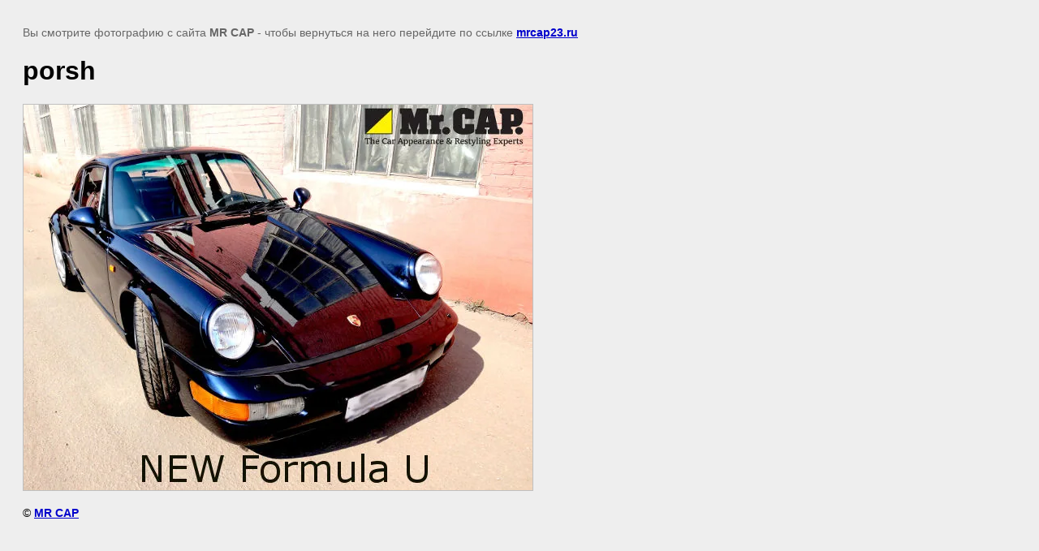

--- FILE ---
content_type: text/javascript
request_url: https://counter.megagroup.ru/9478281f44d7c34359ab2fa97f15b8dd.js?r=&s=1280*720*24&u=https%3A%2F%2Fmrcap23.ru%2Ffotogalereya-1%2Fimage%2Fporsh&t=porsh%20%7C%20%D0%A4%D0%BE%D1%82%D0%BE%D0%B3%D0%B0%D0%BB%D0%B5%D1%80%D0%B5%D1%8F&fv=0,0&en=1&rld=0&fr=0&callback=_sntnl1769423650835&1769423650835
body_size: 85
content:
//:1
_sntnl1769423650835({date:"Mon, 26 Jan 2026 10:34:10 GMT", res:"1"})